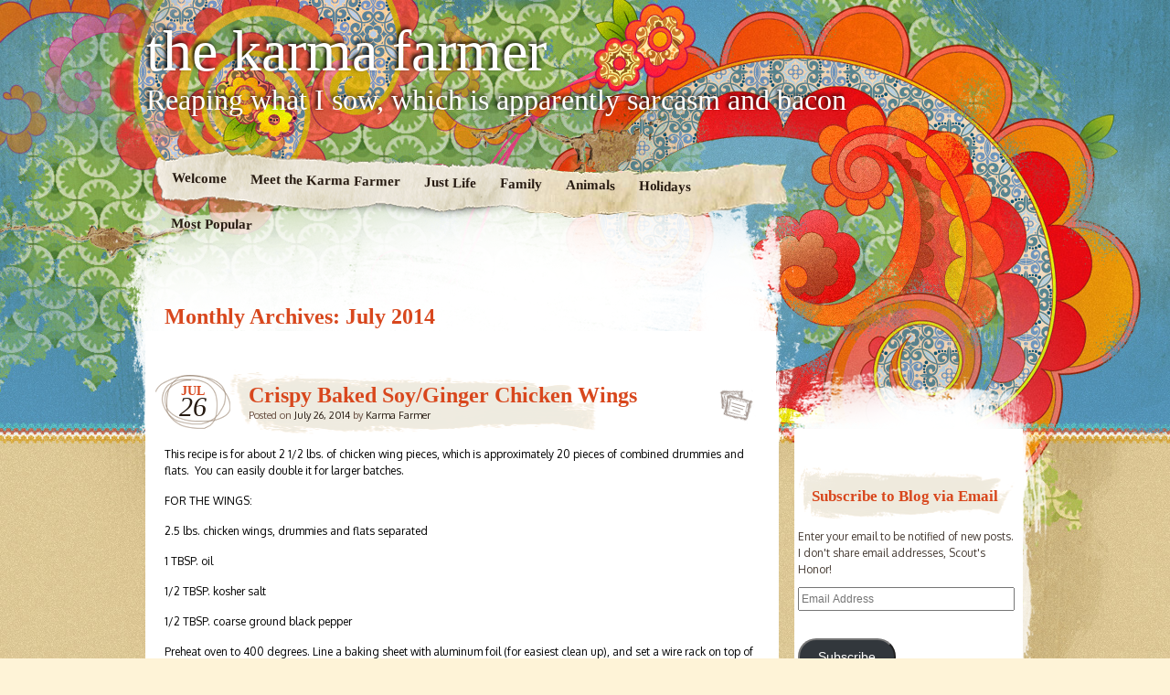

--- FILE ---
content_type: text/html; charset=UTF-8
request_url: http://www.thekarmafarmer.com/2014/07/
body_size: 14630
content:
<!DOCTYPE html>
<!--[if IE 7]>
<html id="ie7" lang="en-US">
<![endif]-->
<!--[if IE 8]>
<html id="ie8" lang="en-US">
<![endif]-->
<!--[if IE 9]>
<html id="ie9" lang="en-US">
<![endif]-->
<!--[if !(IE 7) | !(IE 8) | !(IE 9)  ]><!-->
<html lang="en-US">
<!--<![endif]-->
<head>
<meta charset="UTF-8" />
<title>July 2014 &#8902; the karma farmer the karma farmer</title>
<link rel="profile" href="http://gmpg.org/xfn/11" />
<link rel="stylesheet" type="text/css" media="all" href="http://www.thekarmafarmer.com/wp-content/themes/matala/style.css" />
<link rel="pingback" href="http://www.thekarmafarmer.com/xmlrpc.php" />
<!--[if lt IE 9]>
<script src="http://www.thekarmafarmer.com/wp-content/themes/matala/js/html5.js" type="text/javascript"></script>
<![endif]-->
<meta name='robots' content='noindex, follow' />

	<!-- This site is optimized with the Yoast SEO plugin v26.5 - https://yoast.com/wordpress/plugins/seo/ -->
	<meta property="og:locale" content="en_US" />
	<meta property="og:type" content="website" />
	<meta property="og:title" content="July 2014 &#8902; the karma farmer" />
	<meta property="og:url" content="http://www.thekarmafarmer.com/2014/07/" />
	<meta property="og:site_name" content="the karma farmer" />
	<meta name="twitter:card" content="summary_large_image" />
	<script type="application/ld+json" class="yoast-schema-graph">{"@context":"https://schema.org","@graph":[{"@type":"CollectionPage","@id":"http://www.thekarmafarmer.com/2014/07/","url":"http://www.thekarmafarmer.com/2014/07/","name":"July 2014 &#8902; the karma farmer","isPartOf":{"@id":"http://www.thekarmafarmer.com/#website"},"breadcrumb":{"@id":"http://www.thekarmafarmer.com/2014/07/#breadcrumb"},"inLanguage":"en-US"},{"@type":"BreadcrumbList","@id":"http://www.thekarmafarmer.com/2014/07/#breadcrumb","itemListElement":[{"@type":"ListItem","position":1,"name":"Home","item":"http://www.thekarmafarmer.com/"},{"@type":"ListItem","position":2,"name":"Archives for July 2014"}]},{"@type":"WebSite","@id":"http://www.thekarmafarmer.com/#website","url":"http://www.thekarmafarmer.com/","name":"the karma farmer","description":"Reaping what I sow, which is apparently sarcasm and bacon","potentialAction":[{"@type":"SearchAction","target":{"@type":"EntryPoint","urlTemplate":"http://www.thekarmafarmer.com/?s={search_term_string}"},"query-input":{"@type":"PropertyValueSpecification","valueRequired":true,"valueName":"search_term_string"}}],"inLanguage":"en-US"}]}</script>
	<!-- / Yoast SEO plugin. -->


<link rel='dns-prefetch' href='//assets.pinterest.com' />
<link rel='dns-prefetch' href='//stats.wp.com' />
<link rel='dns-prefetch' href='//fonts.googleapis.com' />
<link rel='dns-prefetch' href='//v0.wordpress.com' />
<link rel='dns-prefetch' href='//jetpack.wordpress.com' />
<link rel='dns-prefetch' href='//s0.wp.com' />
<link rel='dns-prefetch' href='//public-api.wordpress.com' />
<link rel='dns-prefetch' href='//0.gravatar.com' />
<link rel='dns-prefetch' href='//1.gravatar.com' />
<link rel='dns-prefetch' href='//2.gravatar.com' />
<link rel="alternate" type="application/rss+xml" title="the karma farmer &raquo; Feed" href="http://www.thekarmafarmer.com/feed/" />
<link rel="alternate" type="application/rss+xml" title="the karma farmer &raquo; Comments Feed" href="http://www.thekarmafarmer.com/comments/feed/" />
<style id='wp-img-auto-sizes-contain-inline-css' type='text/css'>
img:is([sizes=auto i],[sizes^="auto," i]){contain-intrinsic-size:3000px 1500px}
/*# sourceURL=wp-img-auto-sizes-contain-inline-css */
</style>
<link rel='stylesheet' id='pinterest-pin-it-button-plugin-styles-css' href='http://www.thekarmafarmer.com/wp-content/plugins/pinterest-pin-it-button/css/public.css?ver=2.1.0.1' type='text/css' media='all' />
<style id='wp-emoji-styles-inline-css' type='text/css'>

	img.wp-smiley, img.emoji {
		display: inline !important;
		border: none !important;
		box-shadow: none !important;
		height: 1em !important;
		width: 1em !important;
		margin: 0 0.07em !important;
		vertical-align: -0.1em !important;
		background: none !important;
		padding: 0 !important;
	}
/*# sourceURL=wp-emoji-styles-inline-css */
</style>
<style id='wp-block-library-inline-css' type='text/css'>
:root{--wp-block-synced-color:#7a00df;--wp-block-synced-color--rgb:122,0,223;--wp-bound-block-color:var(--wp-block-synced-color);--wp-editor-canvas-background:#ddd;--wp-admin-theme-color:#007cba;--wp-admin-theme-color--rgb:0,124,186;--wp-admin-theme-color-darker-10:#006ba1;--wp-admin-theme-color-darker-10--rgb:0,107,160.5;--wp-admin-theme-color-darker-20:#005a87;--wp-admin-theme-color-darker-20--rgb:0,90,135;--wp-admin-border-width-focus:2px}@media (min-resolution:192dpi){:root{--wp-admin-border-width-focus:1.5px}}.wp-element-button{cursor:pointer}:root .has-very-light-gray-background-color{background-color:#eee}:root .has-very-dark-gray-background-color{background-color:#313131}:root .has-very-light-gray-color{color:#eee}:root .has-very-dark-gray-color{color:#313131}:root .has-vivid-green-cyan-to-vivid-cyan-blue-gradient-background{background:linear-gradient(135deg,#00d084,#0693e3)}:root .has-purple-crush-gradient-background{background:linear-gradient(135deg,#34e2e4,#4721fb 50%,#ab1dfe)}:root .has-hazy-dawn-gradient-background{background:linear-gradient(135deg,#faaca8,#dad0ec)}:root .has-subdued-olive-gradient-background{background:linear-gradient(135deg,#fafae1,#67a671)}:root .has-atomic-cream-gradient-background{background:linear-gradient(135deg,#fdd79a,#004a59)}:root .has-nightshade-gradient-background{background:linear-gradient(135deg,#330968,#31cdcf)}:root .has-midnight-gradient-background{background:linear-gradient(135deg,#020381,#2874fc)}:root{--wp--preset--font-size--normal:16px;--wp--preset--font-size--huge:42px}.has-regular-font-size{font-size:1em}.has-larger-font-size{font-size:2.625em}.has-normal-font-size{font-size:var(--wp--preset--font-size--normal)}.has-huge-font-size{font-size:var(--wp--preset--font-size--huge)}.has-text-align-center{text-align:center}.has-text-align-left{text-align:left}.has-text-align-right{text-align:right}.has-fit-text{white-space:nowrap!important}#end-resizable-editor-section{display:none}.aligncenter{clear:both}.items-justified-left{justify-content:flex-start}.items-justified-center{justify-content:center}.items-justified-right{justify-content:flex-end}.items-justified-space-between{justify-content:space-between}.screen-reader-text{border:0;clip-path:inset(50%);height:1px;margin:-1px;overflow:hidden;padding:0;position:absolute;width:1px;word-wrap:normal!important}.screen-reader-text:focus{background-color:#ddd;clip-path:none;color:#444;display:block;font-size:1em;height:auto;left:5px;line-height:normal;padding:15px 23px 14px;text-decoration:none;top:5px;width:auto;z-index:100000}html :where(.has-border-color){border-style:solid}html :where([style*=border-top-color]){border-top-style:solid}html :where([style*=border-right-color]){border-right-style:solid}html :where([style*=border-bottom-color]){border-bottom-style:solid}html :where([style*=border-left-color]){border-left-style:solid}html :where([style*=border-width]){border-style:solid}html :where([style*=border-top-width]){border-top-style:solid}html :where([style*=border-right-width]){border-right-style:solid}html :where([style*=border-bottom-width]){border-bottom-style:solid}html :where([style*=border-left-width]){border-left-style:solid}html :where(img[class*=wp-image-]){height:auto;max-width:100%}:where(figure){margin:0 0 1em}html :where(.is-position-sticky){--wp-admin--admin-bar--position-offset:var(--wp-admin--admin-bar--height,0px)}@media screen and (max-width:600px){html :where(.is-position-sticky){--wp-admin--admin-bar--position-offset:0px}}

/*# sourceURL=wp-block-library-inline-css */
</style><style id='global-styles-inline-css' type='text/css'>
:root{--wp--preset--aspect-ratio--square: 1;--wp--preset--aspect-ratio--4-3: 4/3;--wp--preset--aspect-ratio--3-4: 3/4;--wp--preset--aspect-ratio--3-2: 3/2;--wp--preset--aspect-ratio--2-3: 2/3;--wp--preset--aspect-ratio--16-9: 16/9;--wp--preset--aspect-ratio--9-16: 9/16;--wp--preset--color--black: #000000;--wp--preset--color--cyan-bluish-gray: #abb8c3;--wp--preset--color--white: #ffffff;--wp--preset--color--pale-pink: #f78da7;--wp--preset--color--vivid-red: #cf2e2e;--wp--preset--color--luminous-vivid-orange: #ff6900;--wp--preset--color--luminous-vivid-amber: #fcb900;--wp--preset--color--light-green-cyan: #7bdcb5;--wp--preset--color--vivid-green-cyan: #00d084;--wp--preset--color--pale-cyan-blue: #8ed1fc;--wp--preset--color--vivid-cyan-blue: #0693e3;--wp--preset--color--vivid-purple: #9b51e0;--wp--preset--gradient--vivid-cyan-blue-to-vivid-purple: linear-gradient(135deg,rgb(6,147,227) 0%,rgb(155,81,224) 100%);--wp--preset--gradient--light-green-cyan-to-vivid-green-cyan: linear-gradient(135deg,rgb(122,220,180) 0%,rgb(0,208,130) 100%);--wp--preset--gradient--luminous-vivid-amber-to-luminous-vivid-orange: linear-gradient(135deg,rgb(252,185,0) 0%,rgb(255,105,0) 100%);--wp--preset--gradient--luminous-vivid-orange-to-vivid-red: linear-gradient(135deg,rgb(255,105,0) 0%,rgb(207,46,46) 100%);--wp--preset--gradient--very-light-gray-to-cyan-bluish-gray: linear-gradient(135deg,rgb(238,238,238) 0%,rgb(169,184,195) 100%);--wp--preset--gradient--cool-to-warm-spectrum: linear-gradient(135deg,rgb(74,234,220) 0%,rgb(151,120,209) 20%,rgb(207,42,186) 40%,rgb(238,44,130) 60%,rgb(251,105,98) 80%,rgb(254,248,76) 100%);--wp--preset--gradient--blush-light-purple: linear-gradient(135deg,rgb(255,206,236) 0%,rgb(152,150,240) 100%);--wp--preset--gradient--blush-bordeaux: linear-gradient(135deg,rgb(254,205,165) 0%,rgb(254,45,45) 50%,rgb(107,0,62) 100%);--wp--preset--gradient--luminous-dusk: linear-gradient(135deg,rgb(255,203,112) 0%,rgb(199,81,192) 50%,rgb(65,88,208) 100%);--wp--preset--gradient--pale-ocean: linear-gradient(135deg,rgb(255,245,203) 0%,rgb(182,227,212) 50%,rgb(51,167,181) 100%);--wp--preset--gradient--electric-grass: linear-gradient(135deg,rgb(202,248,128) 0%,rgb(113,206,126) 100%);--wp--preset--gradient--midnight: linear-gradient(135deg,rgb(2,3,129) 0%,rgb(40,116,252) 100%);--wp--preset--font-size--small: 13px;--wp--preset--font-size--medium: 20px;--wp--preset--font-size--large: 36px;--wp--preset--font-size--x-large: 42px;--wp--preset--spacing--20: 0.44rem;--wp--preset--spacing--30: 0.67rem;--wp--preset--spacing--40: 1rem;--wp--preset--spacing--50: 1.5rem;--wp--preset--spacing--60: 2.25rem;--wp--preset--spacing--70: 3.38rem;--wp--preset--spacing--80: 5.06rem;--wp--preset--shadow--natural: 6px 6px 9px rgba(0, 0, 0, 0.2);--wp--preset--shadow--deep: 12px 12px 50px rgba(0, 0, 0, 0.4);--wp--preset--shadow--sharp: 6px 6px 0px rgba(0, 0, 0, 0.2);--wp--preset--shadow--outlined: 6px 6px 0px -3px rgb(255, 255, 255), 6px 6px rgb(0, 0, 0);--wp--preset--shadow--crisp: 6px 6px 0px rgb(0, 0, 0);}:where(.is-layout-flex){gap: 0.5em;}:where(.is-layout-grid){gap: 0.5em;}body .is-layout-flex{display: flex;}.is-layout-flex{flex-wrap: wrap;align-items: center;}.is-layout-flex > :is(*, div){margin: 0;}body .is-layout-grid{display: grid;}.is-layout-grid > :is(*, div){margin: 0;}:where(.wp-block-columns.is-layout-flex){gap: 2em;}:where(.wp-block-columns.is-layout-grid){gap: 2em;}:where(.wp-block-post-template.is-layout-flex){gap: 1.25em;}:where(.wp-block-post-template.is-layout-grid){gap: 1.25em;}.has-black-color{color: var(--wp--preset--color--black) !important;}.has-cyan-bluish-gray-color{color: var(--wp--preset--color--cyan-bluish-gray) !important;}.has-white-color{color: var(--wp--preset--color--white) !important;}.has-pale-pink-color{color: var(--wp--preset--color--pale-pink) !important;}.has-vivid-red-color{color: var(--wp--preset--color--vivid-red) !important;}.has-luminous-vivid-orange-color{color: var(--wp--preset--color--luminous-vivid-orange) !important;}.has-luminous-vivid-amber-color{color: var(--wp--preset--color--luminous-vivid-amber) !important;}.has-light-green-cyan-color{color: var(--wp--preset--color--light-green-cyan) !important;}.has-vivid-green-cyan-color{color: var(--wp--preset--color--vivid-green-cyan) !important;}.has-pale-cyan-blue-color{color: var(--wp--preset--color--pale-cyan-blue) !important;}.has-vivid-cyan-blue-color{color: var(--wp--preset--color--vivid-cyan-blue) !important;}.has-vivid-purple-color{color: var(--wp--preset--color--vivid-purple) !important;}.has-black-background-color{background-color: var(--wp--preset--color--black) !important;}.has-cyan-bluish-gray-background-color{background-color: var(--wp--preset--color--cyan-bluish-gray) !important;}.has-white-background-color{background-color: var(--wp--preset--color--white) !important;}.has-pale-pink-background-color{background-color: var(--wp--preset--color--pale-pink) !important;}.has-vivid-red-background-color{background-color: var(--wp--preset--color--vivid-red) !important;}.has-luminous-vivid-orange-background-color{background-color: var(--wp--preset--color--luminous-vivid-orange) !important;}.has-luminous-vivid-amber-background-color{background-color: var(--wp--preset--color--luminous-vivid-amber) !important;}.has-light-green-cyan-background-color{background-color: var(--wp--preset--color--light-green-cyan) !important;}.has-vivid-green-cyan-background-color{background-color: var(--wp--preset--color--vivid-green-cyan) !important;}.has-pale-cyan-blue-background-color{background-color: var(--wp--preset--color--pale-cyan-blue) !important;}.has-vivid-cyan-blue-background-color{background-color: var(--wp--preset--color--vivid-cyan-blue) !important;}.has-vivid-purple-background-color{background-color: var(--wp--preset--color--vivid-purple) !important;}.has-black-border-color{border-color: var(--wp--preset--color--black) !important;}.has-cyan-bluish-gray-border-color{border-color: var(--wp--preset--color--cyan-bluish-gray) !important;}.has-white-border-color{border-color: var(--wp--preset--color--white) !important;}.has-pale-pink-border-color{border-color: var(--wp--preset--color--pale-pink) !important;}.has-vivid-red-border-color{border-color: var(--wp--preset--color--vivid-red) !important;}.has-luminous-vivid-orange-border-color{border-color: var(--wp--preset--color--luminous-vivid-orange) !important;}.has-luminous-vivid-amber-border-color{border-color: var(--wp--preset--color--luminous-vivid-amber) !important;}.has-light-green-cyan-border-color{border-color: var(--wp--preset--color--light-green-cyan) !important;}.has-vivid-green-cyan-border-color{border-color: var(--wp--preset--color--vivid-green-cyan) !important;}.has-pale-cyan-blue-border-color{border-color: var(--wp--preset--color--pale-cyan-blue) !important;}.has-vivid-cyan-blue-border-color{border-color: var(--wp--preset--color--vivid-cyan-blue) !important;}.has-vivid-purple-border-color{border-color: var(--wp--preset--color--vivid-purple) !important;}.has-vivid-cyan-blue-to-vivid-purple-gradient-background{background: var(--wp--preset--gradient--vivid-cyan-blue-to-vivid-purple) !important;}.has-light-green-cyan-to-vivid-green-cyan-gradient-background{background: var(--wp--preset--gradient--light-green-cyan-to-vivid-green-cyan) !important;}.has-luminous-vivid-amber-to-luminous-vivid-orange-gradient-background{background: var(--wp--preset--gradient--luminous-vivid-amber-to-luminous-vivid-orange) !important;}.has-luminous-vivid-orange-to-vivid-red-gradient-background{background: var(--wp--preset--gradient--luminous-vivid-orange-to-vivid-red) !important;}.has-very-light-gray-to-cyan-bluish-gray-gradient-background{background: var(--wp--preset--gradient--very-light-gray-to-cyan-bluish-gray) !important;}.has-cool-to-warm-spectrum-gradient-background{background: var(--wp--preset--gradient--cool-to-warm-spectrum) !important;}.has-blush-light-purple-gradient-background{background: var(--wp--preset--gradient--blush-light-purple) !important;}.has-blush-bordeaux-gradient-background{background: var(--wp--preset--gradient--blush-bordeaux) !important;}.has-luminous-dusk-gradient-background{background: var(--wp--preset--gradient--luminous-dusk) !important;}.has-pale-ocean-gradient-background{background: var(--wp--preset--gradient--pale-ocean) !important;}.has-electric-grass-gradient-background{background: var(--wp--preset--gradient--electric-grass) !important;}.has-midnight-gradient-background{background: var(--wp--preset--gradient--midnight) !important;}.has-small-font-size{font-size: var(--wp--preset--font-size--small) !important;}.has-medium-font-size{font-size: var(--wp--preset--font-size--medium) !important;}.has-large-font-size{font-size: var(--wp--preset--font-size--large) !important;}.has-x-large-font-size{font-size: var(--wp--preset--font-size--x-large) !important;}
/*# sourceURL=global-styles-inline-css */
</style>

<style id='classic-theme-styles-inline-css' type='text/css'>
/*! This file is auto-generated */
.wp-block-button__link{color:#fff;background-color:#32373c;border-radius:9999px;box-shadow:none;text-decoration:none;padding:calc(.667em + 2px) calc(1.333em + 2px);font-size:1.125em}.wp-block-file__button{background:#32373c;color:#fff;text-decoration:none}
/*# sourceURL=/wp-includes/css/classic-themes.min.css */
</style>
<link rel='stylesheet' id='googlefonts-css' href='http://fonts.googleapis.com/css?family=Merienda+One:400|Oxygen:400&subset=latin' type='text/css' media='all' />
<link rel='stylesheet' id='ppress-frontend-css' href='http://www.thekarmafarmer.com/wp-content/plugins/wp-user-avatar/assets/css/frontend.min.css?ver=4.16.8' type='text/css' media='all' />
<link rel='stylesheet' id='ppress-flatpickr-css' href='http://www.thekarmafarmer.com/wp-content/plugins/wp-user-avatar/assets/flatpickr/flatpickr.min.css?ver=4.16.8' type='text/css' media='all' />
<link rel='stylesheet' id='ppress-select2-css' href='http://www.thekarmafarmer.com/wp-content/plugins/wp-user-avatar/assets/select2/select2.min.css?ver=6.9' type='text/css' media='all' />
<link rel='stylesheet' id='jetpack-subscriptions-css' href='http://www.thekarmafarmer.com/wp-content/plugins/jetpack/_inc/build/subscriptions/subscriptions.min.css?ver=15.3.1' type='text/css' media='all' />
<style id='jetpack_facebook_likebox-inline-css' type='text/css'>
.widget_facebook_likebox {
	overflow: hidden;
}

/*# sourceURL=http://www.thekarmafarmer.com/wp-content/plugins/jetpack/modules/widgets/facebook-likebox/style.css */
</style>
<script type="text/javascript" src="http://www.thekarmafarmer.com/wp-includes/js/jquery/jquery.min.js?ver=3.7.1" id="jquery-core-js"></script>
<script type="text/javascript" src="http://www.thekarmafarmer.com/wp-includes/js/jquery/jquery-migrate.min.js?ver=3.4.1" id="jquery-migrate-js"></script>
<script type="text/javascript" src="http://www.thekarmafarmer.com/wp-content/plugins/wp-user-avatar/assets/flatpickr/flatpickr.min.js?ver=4.16.8" id="ppress-flatpickr-js"></script>
<script type="text/javascript" src="http://www.thekarmafarmer.com/wp-content/plugins/wp-user-avatar/assets/select2/select2.min.js?ver=4.16.8" id="ppress-select2-js"></script>
<link rel="https://api.w.org/" href="http://www.thekarmafarmer.com/wp-json/" /><link rel="EditURI" type="application/rsd+xml" title="RSD" href="http://www.thekarmafarmer.com/xmlrpc.php?rsd" />
<meta name="generator" content="WordPress 6.9" />
<style type='text/css' media='screen'>
	h1{ font-family:"Merienda One", arial, sans-serif;}
	h2{ font-family:"Merienda One", arial, sans-serif;}
	h3{ font-family:"Merienda One", arial, sans-serif;}
	h4{ font-family:"Merienda One", arial, sans-serif;}
	h5{ font-family:"Merienda One", arial, sans-serif;}
	h6{ font-family:"Merienda One", arial, sans-serif;}
	body{ font-family:"Oxygen", arial, sans-serif;}
	p{ font-family:"Oxygen", arial, sans-serif;}
</style>
<!-- fonts delivered by Wordpress Google Fonts, a plugin by Adrian3.com -->	<style>img#wpstats{display:none}</style>
		</head>

<body class="archive date wp-theme-matala">
<div id="page" class="hfeed">
	<div id="wrapper">
		<header id="branding" role="banner">
			<hgroup>
				<h1 id="site-title"><span><a href="http://www.thekarmafarmer.com/" title="the karma farmer" rel="home">the karma farmer</a></span></h1>
				<h2 id="site-description">Reaping what I sow, which is apparently sarcasm and bacon</h2>
			</hgroup>
			<nav id="access" role="navigation">
				<div class="menu-header"><ul id="menu-sliding" class="menu"><li id="menu-item-577" class="menu-item menu-item-type-post_type menu-item-object-page menu-item-577"><a href="http://www.thekarmafarmer.com/welcome/">Welcome</a></li>
<li id="menu-item-141" class="menu-item menu-item-type-post_type menu-item-object-page menu-item-141"><a href="http://www.thekarmafarmer.com/turkey/">Meet the Karma Farmer</a></li>
<li id="menu-item-570" class="menu-item menu-item-type-taxonomy menu-item-object-category menu-item-has-children menu-item-570"><a href="http://www.thekarmafarmer.com/category/just-life/">Just Life</a>
<ul class="sub-menu">
	<li id="menu-item-571" class="menu-item menu-item-type-taxonomy menu-item-object-category menu-item-571"><a href="http://www.thekarmafarmer.com/category/just-life/recipes/">Recipes</a></li>
	<li id="menu-item-575" class="menu-item menu-item-type-taxonomy menu-item-object-category menu-item-575"><a href="http://www.thekarmafarmer.com/category/uncategorized/">Uncategorized</a></li>
</ul>
</li>
<li id="menu-item-572" class="menu-item menu-item-type-taxonomy menu-item-object-category menu-item-572"><a href="http://www.thekarmafarmer.com/category/family/">Family</a></li>
<li id="menu-item-573" class="menu-item menu-item-type-taxonomy menu-item-object-category menu-item-573"><a href="http://www.thekarmafarmer.com/category/family/animals/">Animals</a></li>
<li id="menu-item-574" class="menu-item menu-item-type-taxonomy menu-item-object-category menu-item-574"><a href="http://www.thekarmafarmer.com/category/holidays/">Holidays</a></li>
<li id="menu-item-576" class="menu-item menu-item-type-taxonomy menu-item-object-category menu-item-576"><a href="http://www.thekarmafarmer.com/category/most-popular/">Most Popular</a></li>
</ul></div>			</nav><!-- #access -->
		</header> <!-- #branding -->
		<div id="inner-wrapper">
			<div id="main">
	<div id="primary">
		<div id="content" role="main">

			<header class="archive-header">
				<h1 class="archive-title">
											Monthly Archives: <span>July 2014</span>									</h1>
			</header><!-- .archive-header -->

			

		<article id="post-673" class="post-wrapper post-673 post type-post status-publish format-standard hentry category-just-life category-recipes">

	<div class="post-date"><span class="entry-month">Jul</span><span class="entry-day">26</span></div>
	<header class="entry-header">
					<h1 class="entry-title"><a href="http://www.thekarmafarmer.com/crispy-baked-soyginger-chicken-wings/" title="Permalink to Crispy Baked Soy/Ginger Chicken Wings" rel="bookmark">Crispy Baked Soy/Ginger Chicken Wings</a></h1>
		
		<div class="entry-info">
			<div class="posted-on"><span class="sep">Posted on </span><a href="http://www.thekarmafarmer.com/crispy-baked-soyginger-chicken-wings/" title="6:08 PM" rel="bookmark"><time class="entry-date" datetime="2014-07-26T18:08:04-05:00" pubdate>July 26, 2014</time></a><span class="by-author"> <span class="sep"> by </span> <span class="author vcard"><a class="url fn n" href="http://www.thekarmafarmer.com/author/admin/" title="View all posts by Karma Farmer" rel="author">Karma Farmer</a></span></span></div>		</div><!-- .entry-info -->

	</header><!-- .entry-header -->
		<div class="post-format-icon"><a href="http://www.thekarmafarmer.com/crispy-baked-soyginger-chicken-wings/" title="Permalink to Crispy Baked Soy/Ginger Chicken Wings" rel="bookmark">Crispy Baked Soy/Ginger Chicken Wings</a></div>

	<div class="entry-content">
				<p>This recipe is for about 2 1/2 lbs. of chicken wing pieces, which is approximately 20 pieces of combined drummies and flats.  You can easily double it for larger batches.</p>
<p>FOR THE WINGS:</p>
<p>2.5 lbs. chicken wings, drummies and flats separated</p>
<p>1 TBSP. oil</p>
<p>1/2 TBSP. kosher salt</p>
<p>1/2 TBSP. coarse ground black pepper</p>
<p>Preheat oven to 400 degrees. Line a baking sheet with aluminum foil (for easiest clean up), and set a wire rack on top of the aluminum foil.</p>
<p>Mix together the wing pieces, oil, salt and pepper in a large bowl.  Place on rack (don&#8217;t crowd) and bake for 40 minutes.</p>
<p>At 40 minutes, remove from oven and toss in sauce.  Return to rack and bake an additional 7-15 minutes until caramelized.</p>
<p>Remove from oven and toss in remaining sauce, serve.</p>
<p>&nbsp;</p>
<p>FOR SAUCE:</p>
<p>2 TBSP. dark soy sauce</p>
<p>1/2 c. water</p>
<p>1/4 c. honey</p>
<p>zest from 1 orange</p>
<p>2 TBSP. ground ginger</p>
<p>2 TBSP. crushed garlic</p>
<p>Combine all sauce ingredients in a small non-stick saucepan and bring to a low boil.  Continue cooking, stirring regularly, until reduced by half.  (About 7 minutes).  Remove from heat and let cool.</p>
<p><a href="http://www.thekarmafarmer.com/wp-content/uploads/2014/07/chicken-wings.jpg"><img fetchpriority="high" decoding="async" class="aligncenter size-full wp-image-674" src="http://www.thekarmafarmer.com/wp-content/uploads/2014/07/chicken-wings.jpg" alt="Soy Ginger Chicken Wings" width="704" height="960" srcset="http://www.thekarmafarmer.com/wp-content/uploads/2014/07/chicken-wings.jpg 704w, http://www.thekarmafarmer.com/wp-content/uploads/2014/07/chicken-wings-220x300.jpg 220w" sizes="(max-width: 704px) 100vw, 704px" /></a></p>
					</div><!-- .entry-content -->

	<footer class="entry-footer">

		<div class="entry-meta">
			<span class="posted-in">Filed under <a href="http://www.thekarmafarmer.com/category/just-life/" rel="category tag">Just Life</a>, <a href="http://www.thekarmafarmer.com/category/just-life/recipes/" rel="category tag">Recipes</a></span> <span class="sep">|</span>			<span class="comments-link"><a href="http://www.thekarmafarmer.com/crispy-baked-soyginger-chicken-wings/#respond">Leave a comment</a></span>
					</div><!-- .entry-meta -->

		
	</footer><!-- .entry-footer -->
</article><!-- #post-673 .post-wrapper -->		<article id="post-639" class="post-wrapper post-639 post type-post status-publish format-standard hentry category-just-life">

	<div class="post-date"><span class="entry-month">Jul</span><span class="entry-day">2</span></div>
	<header class="entry-header">
					<h1 class="entry-title"><a href="http://www.thekarmafarmer.com/the-rise-fall-of-squirreltopia/" title="Permalink to The Rise &#038; Fall of Squirreltopia" rel="bookmark">The Rise &#038; Fall of Squirreltopia</a></h1>
		
		<div class="entry-info">
			<div class="posted-on"><span class="sep">Posted on </span><a href="http://www.thekarmafarmer.com/the-rise-fall-of-squirreltopia/" title="7:26 AM" rel="bookmark"><time class="entry-date" datetime="2014-07-02T07:26:51-05:00" pubdate>July 2, 2014</time></a><span class="by-author"> <span class="sep"> by </span> <span class="author vcard"><a class="url fn n" href="http://www.thekarmafarmer.com/author/admin/" title="View all posts by Karma Farmer" rel="author">Karma Farmer</a></span></span></div>		</div><!-- .entry-info -->

	</header><!-- .entry-header -->
		<div class="post-format-icon"><a href="http://www.thekarmafarmer.com/the-rise-fall-of-squirreltopia/" title="Permalink to The Rise &#038; Fall of Squirreltopia" rel="bookmark">The Rise &#038; Fall of Squirreltopia</a></div>

	<div class="entry-content">
				<p>&#8220;You want to get this thing?  Why?&#8221;</p>
<p>&#8220;It&#8217;s a squirrel feeder.  It is SO ME!&#8221;</p>
<p>&#8220;Seriously?  You don&#8217;t think it&#8217;s ridiculous?&#8221;</p>
<p>Sometimes my husband doesn&#8217;t get me at all.  Yes, he found the photos I showed him funny, but that&#8217;s where it stopped for him.  Cute idea, good for a chuckle, now let&#8217;s move along.  I, conversely, get giddy like a 6 year old walking into Build-A-Bear for the first time when I see amazing stuff.  When we were first married, I would become infatuated with something, then campaign enthusiastically about how it would enrich our lives until he came around to my point of view.  15 years later, I pretty much just ignore his protests and do what I want.</p>
<p>It started innocently enough, with this adorable little squirrel feeder.</p>
<p><a href="http://www.thekarmafarmer.com/wp-content/uploads/2014/07/chair-feeder.jpg"><img decoding="async" class="aligncenter size-full wp-image-650" src="http://www.thekarmafarmer.com/wp-content/uploads/2014/07/chair-feeder.jpg" alt="chair feeder" width="488" height="640" srcset="http://www.thekarmafarmer.com/wp-content/uploads/2014/07/chair-feeder.jpg 488w, http://www.thekarmafarmer.com/wp-content/uploads/2014/07/chair-feeder-228x300.jpg 228w" sizes="(max-width: 488px) 100vw, 488px" /></a></p>
<p>&nbsp;</p>
<p>If you want to feed squirrels dried corn cobs, why in the world wouldn&#8217;t you want to see them eating from this chair?  It&#8217;s hysterical!  It&#8217;s a conversation piece!  It makes me giggle!  I mean, <em><strong>COME ON!</strong></em>  How does anyone not see that?!?</p>
<p>It also requires climbing 15 feet up a ladder to refill the corn cobs, which are then emptied in about 2 hours.  Hysterical, but not practical.</p>
<p>Then I came across the Holy Grail of squirrel feeders which led to the exchange above.</p>
<p>&nbsp;</p>
<div id="attachment_651" style="width: 610px" class="wp-caption aligncenter"><a href="http://www.thekarmafarmer.com/wp-content/uploads/2014/07/horseheadsquirrelfeederbox.jpg"><img decoding="async" aria-describedby="caption-attachment-651" class="size-full wp-image-651" src="http://www.thekarmafarmer.com/wp-content/uploads/2014/07/horseheadsquirrelfeederbox.jpg" alt="And so it begins...." width="600" height="384" srcset="http://www.thekarmafarmer.com/wp-content/uploads/2014/07/horseheadsquirrelfeederbox.jpg 600w, http://www.thekarmafarmer.com/wp-content/uploads/2014/07/horseheadsquirrelfeederbox-300x192.jpg 300w" sizes="(max-width: 600px) 100vw, 600px" /></a><p id="caption-attachment-651" class="wp-caption-text">And so it begins&#8230;.</p></div>
<p>&nbsp;</p>
<p>How could he not see the value of this?  I wanted to buy these in bulk, and create a herd of squirrels with horse heads.  You can see that, right?  It would be a laugh a minute!  I could put up a squirrel cam and amuse people all over the globe!  The 2015 Squirrels With Horse Heads Calendar was a no-brainer.  How much better could life get?</p>
<p>&nbsp;</p>
<p>I decided to start slow before building the squirrel herd, and ordered only one.  I resisted the expedited shipping so as not to appear crazed.  In 3 days I really regretted that decision.  Apparently the options were &#8220;Overnight&#8221; or &#8220;Carrier Pigeon&#8221;.  I thought it would NEVER get here!  When it finally arrived, it surpassed all my expectations.  <em><strong>This was the best money I&#8217;d ever spent.</strong></em></p>
<div id="attachment_652" style="width: 353px" class="wp-caption aligncenter"><a href="http://www.thekarmafarmer.com/wp-content/uploads/2014/07/1620919_10152257379458879_1562357493_n.jpg"><img loading="lazy" decoding="async" aria-describedby="caption-attachment-652" class=" wp-image-652" src="http://www.thekarmafarmer.com/wp-content/uploads/2014/07/1620919_10152257379458879_1562357493_n.jpg" alt="IT ARRIVED!" width="343" height="468" srcset="http://www.thekarmafarmer.com/wp-content/uploads/2014/07/1620919_10152257379458879_1562357493_n.jpg 704w, http://www.thekarmafarmer.com/wp-content/uploads/2014/07/1620919_10152257379458879_1562357493_n-220x300.jpg 220w" sizes="auto, (max-width: 343px) 100vw, 343px" /></a><p id="caption-attachment-652" class="wp-caption-text">IT ARRIVED!</p></div>
<p>&nbsp;</p>
<p>I chose a spot that I could view from several key locations on the main floor, then immediately moved my home office to the dining room so that I wouldn&#8217;t miss a single nibble from the squirrels.  It didn&#8217;t take long for them to figure out. <em><strong> It was kind of the best day of my life.</strong></em></p>
<div id="attachment_653" style="width: 396px" class="wp-caption aligncenter"><a href="http://www.thekarmafarmer.com/wp-content/uploads/2014/07/1601027_10152292867178879_408170874_n.jpg"><img loading="lazy" decoding="async" aria-describedby="caption-attachment-653" class=" wp-image-653" src="http://www.thekarmafarmer.com/wp-content/uploads/2014/07/1601027_10152292867178879_408170874_n.jpg" alt="I shall call him &quot;Thunder&quot;" width="386" height="516" srcset="http://www.thekarmafarmer.com/wp-content/uploads/2014/07/1601027_10152292867178879_408170874_n.jpg 717w, http://www.thekarmafarmer.com/wp-content/uploads/2014/07/1601027_10152292867178879_408170874_n-224x300.jpg 224w" sizes="auto, (max-width: 386px) 100vw, 386px" /></a><p id="caption-attachment-653" class="wp-caption-text">I shall call him &#8220;Thunder&#8221;</p></div>
<p>&nbsp;</p>
<p>&nbsp;</p>
<p>My husband shook his head. Alot.  You&#8217;d never know that he&#8217;s the young vibrant one in this relationship.  I get absolutely <em><strong>zero, zilch, nada</strong> </em>acknowledgement for bringing this kind of joy into our lives.</p>
<p>The squirrels really took to the feeder.  With gusto.  Even one of our historically small regulars, Stimpy (so named because he has only a nubbin of a tail) was getting a  bit filled out.  I found myself filling up the muzzle of regal steed a couple of times a day.  No problem, as I always have plenty of chow for squirrels and birds and dogs and, apparently, possums (but that&#8217;s another story).</p>
<div id="attachment_654" style="width: 472px" class="wp-caption aligncenter"><a href="http://www.thekarmafarmer.com/wp-content/uploads/2014/07/10003399_10152309724823879_1268637224_n.jpg"><img loading="lazy" decoding="async" aria-describedby="caption-attachment-654" class="size-full wp-image-654" src="http://www.thekarmafarmer.com/wp-content/uploads/2014/07/10003399_10152309724823879_1268637224_n.jpg" alt="Not quite getting the hang of it...." width="462" height="336" srcset="http://www.thekarmafarmer.com/wp-content/uploads/2014/07/10003399_10152309724823879_1268637224_n.jpg 462w, http://www.thekarmafarmer.com/wp-content/uploads/2014/07/10003399_10152309724823879_1268637224_n-300x218.jpg 300w" sizes="auto, (max-width: 462px) 100vw, 462px" /></a><p id="caption-attachment-654" class="wp-caption-text">Not quite getting the hang of it&#8230;.</p></div>
<p>&nbsp;</p>
<div id="attachment_655" style="width: 424px" class="wp-caption aligncenter"><a href="http://www.thekarmafarmer.com/wp-content/uploads/2014/07/10154090_10152309724763879_1334465056_n.jpg"><img loading="lazy" decoding="async" aria-describedby="caption-attachment-655" class=" wp-image-655" src="http://www.thekarmafarmer.com/wp-content/uploads/2014/07/10154090_10152309724763879_1334465056_n.jpg" alt="That's better" width="414" height="474" srcset="http://www.thekarmafarmer.com/wp-content/uploads/2014/07/10154090_10152309724763879_1334465056_n.jpg 486w, http://www.thekarmafarmer.com/wp-content/uploads/2014/07/10154090_10152309724763879_1334465056_n-261x300.jpg 261w" sizes="auto, (max-width: 414px) 100vw, 414px" /></a><p id="caption-attachment-655" class="wp-caption-text">That&#8217;s better</p></div>
<p>Alas, the real world occasionally interrupts my idyllic life in the Ozarks, and I&#8217;m required to fly off to big cities with 12-lane highways and 40 story buildings, all while disguising myself as a business professional.   After a couple of weeks of my dining room table observation deck, duty called, and I obediently flew off to the world of high rises and fancy restaurants.  Four days later, I returned and immediately went to check on my little tree rats.  I&#8217;d barely taken a step onto the porch when I saw it.  It took a minute to register, but once I realized what I was seeing, I went on the hunt for my husband.</p>
<p><em><strong>&#8220;WHAT DID YOU DO?!?&#8221; </strong> </em>He doesn&#8217;t react when I raise my voice, which makes me crazy.  Aren&#8217;t men supposed to be afraid of angry women?  He missed that memo.</p>
<p>&#8220;Huh?&#8221;  Then the light switch went on.  &#8220;Oh, yeah, the horse head.  I guess I didn&#8217;t refill it enough.  They started chewing it up.  Sorry.&#8221;</p>
<p>Sorry?!?  My horse head had been disfigured, and he was SORRY?!?</p>
<div id="attachment_656" style="width: 616px" class="wp-caption aligncenter"><a href="http://www.thekarmafarmer.com/wp-content/uploads/2014/07/10314665_10152403921408879_9020895289054437910_n.jpg"><img loading="lazy" decoding="async" aria-describedby="caption-attachment-656" class=" wp-image-656" src="http://www.thekarmafarmer.com/wp-content/uploads/2014/07/10314665_10152403921408879_9020895289054437910_n.jpg" alt="They ATE Thunder's EAR!" width="606" height="811" srcset="http://www.thekarmafarmer.com/wp-content/uploads/2014/07/10314665_10152403921408879_9020895289054437910_n.jpg 717w, http://www.thekarmafarmer.com/wp-content/uploads/2014/07/10314665_10152403921408879_9020895289054437910_n-224x300.jpg 224w" sizes="auto, (max-width: 606px) 100vw, 606px" /></a><p id="caption-attachment-656" class="wp-caption-text">They ATE Thunder&#8217;s EAR!</p></div>
<p>&nbsp;</p>
<p>I re-doubled my efforts.  Peanuts, cereal, seeds, fruits&#8230;.it was a gourmet horse head.  Stimpy got fatter, as did the rest of the dray.</p>
<p>What?  You don&#8217;t know what a &#8220;dray&#8221; is?  It&#8217;s a group of squirrels, silly.</p>
<p>I set up shop again, this time outdoors on the patio table.  If I left the dogs inside and gave them their space, they continued dining from the equine, and I continued being thoroughly amused.  My husband continued to roll his eyes.  I began making a design blueprint of where other horse head feeders would be positioned.  We had a shot at a cover story in National Geographic&#8230;.or Redneck Quarterly.</p>
<p>&nbsp;</p>
<div id="attachment_657" style="width: 624px" class="wp-caption aligncenter"><a href="http://www.thekarmafarmer.com/wp-content/uploads/2014/07/RQ-Dec2009.jpg"><img loading="lazy" decoding="async" aria-describedby="caption-attachment-657" class=" wp-image-657" src="http://www.thekarmafarmer.com/wp-content/uploads/2014/07/RQ-Dec2009.jpg" alt="Redneck Quarterly" width="614" height="868" srcset="http://www.thekarmafarmer.com/wp-content/uploads/2014/07/RQ-Dec2009.jpg 800w, http://www.thekarmafarmer.com/wp-content/uploads/2014/07/RQ-Dec2009-212x300.jpg 212w, http://www.thekarmafarmer.com/wp-content/uploads/2014/07/RQ-Dec2009-724x1024.jpg 724w" sizes="auto, (max-width: 614px) 100vw, 614px" /></a><p id="caption-attachment-657" class="wp-caption-text">Redneck Quarterly</p></div>
<p>As my next trip approached, I began to plan.  I was stuffing bread wrappers with squirrel food to make it easier for hubby to keep up.  I gave my grandson, a weekly visitor, pep talks on the fun and frolic of filling the squirrel feeder.  And I talked to Stimpy.  I showed him the blueprint and told him to run like the wind and tell all his little tree rodent friends about Squirreltopia.  I headed to the airport without a care in the world.</p>
<p>Twelve long days later, I came home to find a massacre.  Pieces of plastic horse flesh were strewn across the deck.  It was vile.  Why had they turned on me?  I&#8217;d only taken care of them.  Fed them.  Photographed them.  Laughed at them, sure, but not in a mean way.  I tried to make us one big, happy, scurry.  (Yes, that&#8217;s another actual word.  What do you think I am, an amateur?)</p>
<p><a href="http://www.thekarmafarmer.com/wp-content/uploads/2014/07/042.jpg"><img loading="lazy" decoding="async" class="aligncenter  wp-image-658" src="http://www.thekarmafarmer.com/wp-content/uploads/2014/07/042.jpg" alt="042" width="785" height="1051" srcset="http://www.thekarmafarmer.com/wp-content/uploads/2014/07/042.jpg 1936w, http://www.thekarmafarmer.com/wp-content/uploads/2014/07/042-224x300.jpg 224w, http://www.thekarmafarmer.com/wp-content/uploads/2014/07/042-764x1024.jpg 764w" sizes="auto, (max-width: 785px) 100vw, 785px" /></a></p>
<p>I picked up the pieces of my dream of Squirreltopia, literally and figuratively, and threw them in the garbage.  Ungrateful monsters.  I will never again try to make a cozy, pleasant life for little woodland critters.</p>
<p>It&#8217;s a good thing the magazine I read on the plane had an article about attracting toads to your yard.  Do you know you can put <em><strong>HOUSES</strong></em> out for toads?  <em><strong>This is going to be SO GREAT!!!</strong></em></p>
<p>&nbsp;</p>
<div id="attachment_659" style="width: 335px" class="wp-caption aligncenter"><a href="http://www.thekarmafarmer.com/wp-content/uploads/2014/07/toad-houses.jpg"><img loading="lazy" decoding="async" aria-describedby="caption-attachment-659" class="size-full wp-image-659" src="http://www.thekarmafarmer.com/wp-content/uploads/2014/07/toad-houses.jpg" alt="Welcome to Toad Corners!" width="325" height="300" srcset="http://www.thekarmafarmer.com/wp-content/uploads/2014/07/toad-houses.jpg 325w, http://www.thekarmafarmer.com/wp-content/uploads/2014/07/toad-houses-300x276.jpg 300w" sizes="auto, (max-width: 325px) 100vw, 325px" /></a><p id="caption-attachment-659" class="wp-caption-text">Welcome to Toad Corners!</p></div>
<p>&nbsp;</p>
<p>&nbsp;</p>
<p>&nbsp;</p>
<p>&nbsp;</p>
<p>&nbsp;</p>
					</div><!-- .entry-content -->

	<footer class="entry-footer">

		<div class="entry-meta">
			<span class="posted-in">Filed under <a href="http://www.thekarmafarmer.com/category/just-life/" rel="category tag">Just Life</a></span> <span class="sep">|</span>			<span class="comments-link"><a href="http://www.thekarmafarmer.com/the-rise-fall-of-squirreltopia/#comments">1 Comment</a></span>
					</div><!-- .entry-meta -->

		
	</footer><!-- .entry-footer -->
</article><!-- #post-639 .post-wrapper -->

		</div><!-- #content -->

		
		<div id="primary-bottom"></div>
	</div><!-- #primary -->


	<div id="secondary" class="widget-area" role="complementary">
		<div id="secondary-content">
			<aside id="blog_subscription-5" class="widget widget_blog_subscription jetpack_subscription_widget"><h1 class="widget-title">Subscribe to Blog via Email</h1>
			<div class="wp-block-jetpack-subscriptions__container">
			<form action="#" method="post" accept-charset="utf-8" id="subscribe-blog-blog_subscription-5"
				data-blog="53339918"
				data-post_access_level="everybody" >
									<div id="subscribe-text"><p>Enter your email to be notified of new posts.  I don't share email addresses, Scout's Honor!</p>
</div>
										<p id="subscribe-email">
						<label id="jetpack-subscribe-label"
							class="screen-reader-text"
							for="subscribe-field-blog_subscription-5">
							Email Address						</label>
						<input type="email" name="email" autocomplete="email" required="required"
																					value=""
							id="subscribe-field-blog_subscription-5"
							placeholder="Email Address"
						/>
					</p>

					<p id="subscribe-submit"
											>
						<input type="hidden" name="action" value="subscribe"/>
						<input type="hidden" name="source" value="http://www.thekarmafarmer.com/2014/07/"/>
						<input type="hidden" name="sub-type" value="widget"/>
						<input type="hidden" name="redirect_fragment" value="subscribe-blog-blog_subscription-5"/>
						<input type="hidden" id="_wpnonce" name="_wpnonce" value="0f358f7cde" /><input type="hidden" name="_wp_http_referer" value="/2014/07/" />						<button type="submit"
															class="wp-block-button__link"
																					name="jetpack_subscriptions_widget"
						>
							Subscribe						</button>
					</p>
							</form>
						</div>
			
</aside><aside id="facebook-likebox-3" class="widget widget_facebook_likebox"><h1 class="widget-title"><a href="http://www.facebook.com/thekarmafarmerblog">Visit My Facebook Page</a></h1>		<div id="fb-root"></div>
		<div class="fb-page" data-href="http://www.facebook.com/thekarmafarmerblog" data-width="200"  data-height="432" data-hide-cover="false" data-show-facepile="true" data-tabs="false" data-hide-cta="false" data-small-header="false">
		<div class="fb-xfbml-parse-ignore"><blockquote cite="http://www.facebook.com/thekarmafarmerblog"><a href="http://www.facebook.com/thekarmafarmerblog">Visit My Facebook Page</a></blockquote></div>
		</div>
		</aside>
		<aside id="recent-posts-3" class="widget widget_recent_entries">
		<h1 class="widget-title">Recent Posts</h1>
		<ul>
											<li>
					<a href="http://www.thekarmafarmer.com/oh-hello-ive-been-away/">Oh, hello.  I&#8217;ve been away&#8230;</a>
									</li>
											<li>
					<a href="http://www.thekarmafarmer.com/the-abyss/">The Abyss</a>
									</li>
											<li>
					<a href="http://www.thekarmafarmer.com/confessions-from-the-home-office/">Confessions From the Home Office</a>
									</li>
											<li>
					<a href="http://www.thekarmafarmer.com/why-she-stays/">Why She Stays</a>
									</li>
											<li>
					<a href="http://www.thekarmafarmer.com/please-dont-fix-the-sidewalks/">Please Don&#8217;t Fix the Sidewalks</a>
									</li>
					</ul>

		</aside><aside id="categories-2" class="widget widget_categories"><h1 class="widget-title">Categories</h1>
			<ul>
					<li class="cat-item cat-item-7"><a href="http://www.thekarmafarmer.com/category/family/animals/">Animals</a>
</li>
	<li class="cat-item cat-item-3"><a href="http://www.thekarmafarmer.com/category/family/">Family</a>
</li>
	<li class="cat-item cat-item-4"><a href="http://www.thekarmafarmer.com/category/holidays/">Holidays</a>
</li>
	<li class="cat-item cat-item-5"><a href="http://www.thekarmafarmer.com/category/just-life/">Just Life</a>
</li>
	<li class="cat-item cat-item-17"><a href="http://www.thekarmafarmer.com/category/most-popular/">Most Popular</a>
</li>
	<li class="cat-item cat-item-6"><a href="http://www.thekarmafarmer.com/category/just-life/recipes/">Recipes</a>
</li>
	<li class="cat-item cat-item-1"><a href="http://www.thekarmafarmer.com/category/uncategorized/">Uncategorized</a>
</li>
			</ul>

			</aside><aside id="search-2" class="widget widget_search"><h1 class="widget-title">Search</h1><form role="search" method="get" id="searchform" class="searchform" action="http://www.thekarmafarmer.com/">
				<div>
					<label class="screen-reader-text" for="s">Search for:</label>
					<input type="text" value="" name="s" id="s" />
					<input type="submit" id="searchsubmit" value="Search" />
				</div>
			</form></aside><aside id="archives-2" class="widget widget_archive"><h1 class="widget-title">Archives</h1>
			<ul>
					<li><a href='http://www.thekarmafarmer.com/2020/07/'>July 2020</a></li>
	<li><a href='http://www.thekarmafarmer.com/2019/04/'>April 2019</a></li>
	<li><a href='http://www.thekarmafarmer.com/2018/01/'>January 2018</a></li>
	<li><a href='http://www.thekarmafarmer.com/2017/10/'>October 2017</a></li>
	<li><a href='http://www.thekarmafarmer.com/2017/07/'>July 2017</a></li>
	<li><a href='http://www.thekarmafarmer.com/2017/04/'>April 2017</a></li>
	<li><a href='http://www.thekarmafarmer.com/2017/01/'>January 2017</a></li>
	<li><a href='http://www.thekarmafarmer.com/2016/11/'>November 2016</a></li>
	<li><a href='http://www.thekarmafarmer.com/2016/06/'>June 2016</a></li>
	<li><a href='http://www.thekarmafarmer.com/2016/05/'>May 2016</a></li>
	<li><a href='http://www.thekarmafarmer.com/2016/04/'>April 2016</a></li>
	<li><a href='http://www.thekarmafarmer.com/2016/02/'>February 2016</a></li>
	<li><a href='http://www.thekarmafarmer.com/2016/01/'>January 2016</a></li>
	<li><a href='http://www.thekarmafarmer.com/2015/12/'>December 2015</a></li>
	<li><a href='http://www.thekarmafarmer.com/2015/10/'>October 2015</a></li>
	<li><a href='http://www.thekarmafarmer.com/2015/09/'>September 2015</a></li>
	<li><a href='http://www.thekarmafarmer.com/2015/08/'>August 2015</a></li>
	<li><a href='http://www.thekarmafarmer.com/2015/07/'>July 2015</a></li>
	<li><a href='http://www.thekarmafarmer.com/2015/06/'>June 2015</a></li>
	<li><a href='http://www.thekarmafarmer.com/2014/12/'>December 2014</a></li>
	<li><a href='http://www.thekarmafarmer.com/2014/11/'>November 2014</a></li>
	<li><a href='http://www.thekarmafarmer.com/2014/10/'>October 2014</a></li>
	<li><a href='http://www.thekarmafarmer.com/2014/09/'>September 2014</a></li>
	<li><a href='http://www.thekarmafarmer.com/2014/08/'>August 2014</a></li>
	<li><a href='http://www.thekarmafarmer.com/2014/07/' aria-current="page">July 2014</a></li>
	<li><a href='http://www.thekarmafarmer.com/2014/06/'>June 2014</a></li>
	<li><a href='http://www.thekarmafarmer.com/2014/04/'>April 2014</a></li>
	<li><a href='http://www.thekarmafarmer.com/2014/03/'>March 2014</a></li>
	<li><a href='http://www.thekarmafarmer.com/2014/01/'>January 2014</a></li>
	<li><a href='http://www.thekarmafarmer.com/2013/12/'>December 2013</a></li>
	<li><a href='http://www.thekarmafarmer.com/2013/11/'>November 2013</a></li>
	<li><a href='http://www.thekarmafarmer.com/2013/09/'>September 2013</a></li>
	<li><a href='http://www.thekarmafarmer.com/2013/08/'>August 2013</a></li>
	<li><a href='http://www.thekarmafarmer.com/2013/07/'>July 2013</a></li>
	<li><a href='http://www.thekarmafarmer.com/2013/05/'>May 2013</a></li>
	<li><a href='http://www.thekarmafarmer.com/2013/04/'>April 2013</a></li>
	<li><a href='http://www.thekarmafarmer.com/2013/03/'>March 2013</a></li>
	<li><a href='http://www.thekarmafarmer.com/2013/02/'>February 2013</a></li>
	<li><a href='http://www.thekarmafarmer.com/2013/01/'>January 2013</a></li>
	<li><a href='http://www.thekarmafarmer.com/2012/12/'>December 2012</a></li>
	<li><a href='http://www.thekarmafarmer.com/2012/10/'>October 2012</a></li>
	<li><a href='http://www.thekarmafarmer.com/2012/05/'>May 2012</a></li>
	<li><a href='http://www.thekarmafarmer.com/2012/01/'>January 2012</a></li>
	<li><a href='http://www.thekarmafarmer.com/2011/12/'>December 2011</a></li>
	<li><a href='http://www.thekarmafarmer.com/2011/11/'>November 2011</a></li>
	<li><a href='http://www.thekarmafarmer.com/2011/09/'>September 2011</a></li>
	<li><a href='http://www.thekarmafarmer.com/2011/02/'>February 2011</a></li>
	<li><a href='http://www.thekarmafarmer.com/2011/01/'>January 2011</a></li>
	<li><a href='http://www.thekarmafarmer.com/2010/12/'>December 2010</a></li>
			</ul>

			</aside>			<div id="secondary-bottom"></div>
		</div><!-- #secondary-content -->
	</div><!-- #secondary .widget-area -->				<footer id="colophon" role="contentinfo">

					<div id="site-generator">
						<a href="http://wordpress.org/" rel="generator">Proudly powered by WordPress</a><span class="sep"> | </span>Theme: Matala by <a href="http://www.gnvpartners.com/web/" rel="designer">Nicolo Volpato</a>.					</div>

				</footer><!-- #colophon -->
			</div><!-- #main -->
    	</div><!-- #inner-wrapper -->
    </div><!-- #wrapper -->
</div><!-- #page-->

<script type="speculationrules">
{"prefetch":[{"source":"document","where":{"and":[{"href_matches":"/*"},{"not":{"href_matches":["/wp-*.php","/wp-admin/*","/wp-content/uploads/*","/wp-content/*","/wp-content/plugins/*","/wp-content/themes/matala/*","/*\\?(.+)"]}},{"not":{"selector_matches":"a[rel~=\"nofollow\"]"}},{"not":{"selector_matches":".no-prefetch, .no-prefetch a"}}]},"eagerness":"conservative"}]}
</script>
<script type="text/javascript" src="//assets.pinterest.com/js/pinit.js" id="pinterest-pinit-js-js"></script>
<script type="text/javascript" id="ppress-frontend-script-js-extra">
/* <![CDATA[ */
var pp_ajax_form = {"ajaxurl":"http://www.thekarmafarmer.com/wp-admin/admin-ajax.php","confirm_delete":"Are you sure?","deleting_text":"Deleting...","deleting_error":"An error occurred. Please try again.","nonce":"d4295989bf","disable_ajax_form":"false","is_checkout":"0","is_checkout_tax_enabled":"0","is_checkout_autoscroll_enabled":"true"};
//# sourceURL=ppress-frontend-script-js-extra
/* ]]> */
</script>
<script type="text/javascript" src="http://www.thekarmafarmer.com/wp-content/plugins/wp-user-avatar/assets/js/frontend.min.js?ver=4.16.8" id="ppress-frontend-script-js"></script>
<script type="text/javascript" id="jetpack-facebook-embed-js-extra">
/* <![CDATA[ */
var jpfbembed = {"appid":"249643311490","locale":"en_US"};
//# sourceURL=jetpack-facebook-embed-js-extra
/* ]]> */
</script>
<script type="text/javascript" src="http://www.thekarmafarmer.com/wp-content/plugins/jetpack/_inc/build/facebook-embed.min.js?ver=15.3.1" id="jetpack-facebook-embed-js"></script>
<script type="text/javascript" src="http://www.thekarmafarmer.com/wp-content/plugins/page-links-to/dist/new-tab.js?ver=3.3.7" id="page-links-to-js"></script>
<script type="text/javascript" id="jetpack-stats-js-before">
/* <![CDATA[ */
_stq = window._stq || [];
_stq.push([ "view", JSON.parse("{\"v\":\"ext\",\"blog\":\"53339918\",\"post\":\"0\",\"tz\":\"-6\",\"srv\":\"www.thekarmafarmer.com\",\"arch_date\":\"2014\\\/07\",\"arch_results\":\"2\",\"j\":\"1:15.3.1\"}") ]);
_stq.push([ "clickTrackerInit", "53339918", "0" ]);
//# sourceURL=jetpack-stats-js-before
/* ]]> */
</script>
<script type="text/javascript" src="https://stats.wp.com/e-202603.js" id="jetpack-stats-js" defer="defer" data-wp-strategy="defer"></script>
<script id="wp-emoji-settings" type="application/json">
{"baseUrl":"https://s.w.org/images/core/emoji/17.0.2/72x72/","ext":".png","svgUrl":"https://s.w.org/images/core/emoji/17.0.2/svg/","svgExt":".svg","source":{"concatemoji":"http://www.thekarmafarmer.com/wp-includes/js/wp-emoji-release.min.js?ver=6.9"}}
</script>
<script type="module">
/* <![CDATA[ */
/*! This file is auto-generated */
const a=JSON.parse(document.getElementById("wp-emoji-settings").textContent),o=(window._wpemojiSettings=a,"wpEmojiSettingsSupports"),s=["flag","emoji"];function i(e){try{var t={supportTests:e,timestamp:(new Date).valueOf()};sessionStorage.setItem(o,JSON.stringify(t))}catch(e){}}function c(e,t,n){e.clearRect(0,0,e.canvas.width,e.canvas.height),e.fillText(t,0,0);t=new Uint32Array(e.getImageData(0,0,e.canvas.width,e.canvas.height).data);e.clearRect(0,0,e.canvas.width,e.canvas.height),e.fillText(n,0,0);const a=new Uint32Array(e.getImageData(0,0,e.canvas.width,e.canvas.height).data);return t.every((e,t)=>e===a[t])}function p(e,t){e.clearRect(0,0,e.canvas.width,e.canvas.height),e.fillText(t,0,0);var n=e.getImageData(16,16,1,1);for(let e=0;e<n.data.length;e++)if(0!==n.data[e])return!1;return!0}function u(e,t,n,a){switch(t){case"flag":return n(e,"\ud83c\udff3\ufe0f\u200d\u26a7\ufe0f","\ud83c\udff3\ufe0f\u200b\u26a7\ufe0f")?!1:!n(e,"\ud83c\udde8\ud83c\uddf6","\ud83c\udde8\u200b\ud83c\uddf6")&&!n(e,"\ud83c\udff4\udb40\udc67\udb40\udc62\udb40\udc65\udb40\udc6e\udb40\udc67\udb40\udc7f","\ud83c\udff4\u200b\udb40\udc67\u200b\udb40\udc62\u200b\udb40\udc65\u200b\udb40\udc6e\u200b\udb40\udc67\u200b\udb40\udc7f");case"emoji":return!a(e,"\ud83e\u1fac8")}return!1}function f(e,t,n,a){let r;const o=(r="undefined"!=typeof WorkerGlobalScope&&self instanceof WorkerGlobalScope?new OffscreenCanvas(300,150):document.createElement("canvas")).getContext("2d",{willReadFrequently:!0}),s=(o.textBaseline="top",o.font="600 32px Arial",{});return e.forEach(e=>{s[e]=t(o,e,n,a)}),s}function r(e){var t=document.createElement("script");t.src=e,t.defer=!0,document.head.appendChild(t)}a.supports={everything:!0,everythingExceptFlag:!0},new Promise(t=>{let n=function(){try{var e=JSON.parse(sessionStorage.getItem(o));if("object"==typeof e&&"number"==typeof e.timestamp&&(new Date).valueOf()<e.timestamp+604800&&"object"==typeof e.supportTests)return e.supportTests}catch(e){}return null}();if(!n){if("undefined"!=typeof Worker&&"undefined"!=typeof OffscreenCanvas&&"undefined"!=typeof URL&&URL.createObjectURL&&"undefined"!=typeof Blob)try{var e="postMessage("+f.toString()+"("+[JSON.stringify(s),u.toString(),c.toString(),p.toString()].join(",")+"));",a=new Blob([e],{type:"text/javascript"});const r=new Worker(URL.createObjectURL(a),{name:"wpTestEmojiSupports"});return void(r.onmessage=e=>{i(n=e.data),r.terminate(),t(n)})}catch(e){}i(n=f(s,u,c,p))}t(n)}).then(e=>{for(const n in e)a.supports[n]=e[n],a.supports.everything=a.supports.everything&&a.supports[n],"flag"!==n&&(a.supports.everythingExceptFlag=a.supports.everythingExceptFlag&&a.supports[n]);var t;a.supports.everythingExceptFlag=a.supports.everythingExceptFlag&&!a.supports.flag,a.supports.everything||((t=a.source||{}).concatemoji?r(t.concatemoji):t.wpemoji&&t.twemoji&&(r(t.twemoji),r(t.wpemoji)))});
//# sourceURL=http://www.thekarmafarmer.com/wp-includes/js/wp-emoji-loader.min.js
/* ]]> */
</script>

</body>
</html>